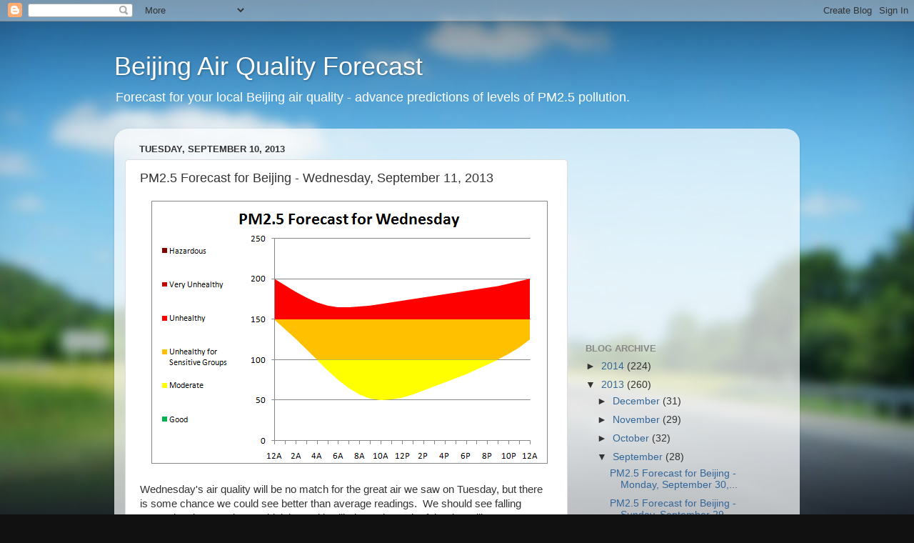

--- FILE ---
content_type: text/html; charset=utf-8
request_url: https://www.google.com/recaptcha/api2/aframe
body_size: 264
content:
<!DOCTYPE HTML><html><head><meta http-equiv="content-type" content="text/html; charset=UTF-8"></head><body><script nonce="bWaPhoJ0bsXAeC84cdxrvg">/** Anti-fraud and anti-abuse applications only. See google.com/recaptcha */ try{var clients={'sodar':'https://pagead2.googlesyndication.com/pagead/sodar?'};window.addEventListener("message",function(a){try{if(a.source===window.parent){var b=JSON.parse(a.data);var c=clients[b['id']];if(c){var d=document.createElement('img');d.src=c+b['params']+'&rc='+(localStorage.getItem("rc::a")?sessionStorage.getItem("rc::b"):"");window.document.body.appendChild(d);sessionStorage.setItem("rc::e",parseInt(sessionStorage.getItem("rc::e")||0)+1);localStorage.setItem("rc::h",'1769476268484');}}}catch(b){}});window.parent.postMessage("_grecaptcha_ready", "*");}catch(b){}</script></body></html>

--- FILE ---
content_type: text/plain
request_url: https://www.google-analytics.com/j/collect?v=1&_v=j102&a=1876306667&t=pageview&_s=1&dl=https%3A%2F%2Fbeijingair.blogspot.com%2F2013%2F09%2Fpm25-forecast-for-beijing-wednesday_10.html&ul=en-us%40posix&dt=Beijing%20Air%20Quality%20Forecast%3A%20PM2.5%20Forecast%20for%20Beijing%20-%20Wednesday%2C%20September%2011%2C%202013&sr=1280x720&vp=1280x720&_u=IEBAAEABAAAAACAAI~&jid=1035602484&gjid=1241555504&cid=1517696268.1769476266&tid=UA-48834523-2&_gid=1079845802.1769476266&_r=1&_slc=1&z=836569058
body_size: -453
content:
2,cG-GK2Q2VJ1FN